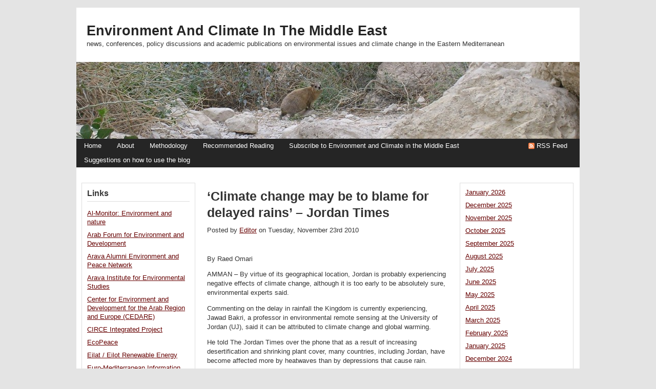

--- FILE ---
content_type: text/html; charset=UTF-8
request_url: https://mideastenvironment.apps01.yorku.ca/2010/11/climate-change-may-be-to-blame-for-delayed-rains-jordan-times/
body_size: 11431
content:
<!DOCTYPE html PUBLIC "-//W3C//DTD XHTML 1.0 Transitional//EN" "http://www.w3.org/TR/xhtml1/DTD/xhtml1-transitional.dtd">
<html xmlns="http://www.w3.org/1999/xhtml">

<head>
<meta http-equiv="Content-Type" content="text/html; charset=UTF-8" />

<title>
Environment and Climate in the Middle East -   &#8216;Climate change may be to blame for delayed rains&#8217; &#8211; Jordan Times</title>

<link rel="stylesheet" href="https://mideastenvironment.apps01.yorku.ca/wp-content/themes/wpmu-dixi/style.css" type="text/css" media="screen" />
<link rel="stylesheet" href="https://mideastenvironment.apps01.yorku.ca/wp-content/themes/wpmu-dixi/global.css" type="text/css" media="screen" />

<!-- wp 2.8 comment style -->
<link rel="stylesheet" href="https://mideastenvironment.apps01.yorku.ca/wp-content/themes/wpmu-dixi/wp-comments.css" type="text/css" media="screen" />

<link rel="stylesheet" href="https://mideastenvironment.apps01.yorku.ca/wp-content/themes/wpmu-dixi/fonts.php" type="text/css" media="screen" />

<link rel="alternate" type="application/rss+xml" title="RSS 2.0" href="https://mideastenvironment.apps01.yorku.ca/feed/" />
<link rel="alternate" type="text/xml" title="RSS .92" href="https://mideastenvironment.apps01.yorku.ca/feed/rss/" />
<link rel="alternate" type="application/atom+xml" title="Atom 0.3" href="https://mideastenvironment.apps01.yorku.ca/feed/atom/" />
<link rel="pingback" href="https://mideastenvironment.apps01.yorku.ca/xmlrpc.php" />
<link rel="icon" href="https://mideastenvironment.apps01.yorku.ca/wp-content/themes/wpmu-dixi/favicon.ico" type="images/x-icon" />

<script src="https://mideastenvironment.apps01.yorku.ca/wp-content/themes/wpmu-dixi/js/drop_down.js" type="text/javascript"></script>
<script src="https://mideastenvironment.apps01.yorku.ca/wp-content/themes/wpmu-dixi/js/tabber.js" type="text/javascript"></script>

<meta name='robots' content='max-image-preview:large' />
<script type="text/javascript">
window._wpemojiSettings = {"baseUrl":"https:\/\/s.w.org\/images\/core\/emoji\/14.0.0\/72x72\/","ext":".png","svgUrl":"https:\/\/s.w.org\/images\/core\/emoji\/14.0.0\/svg\/","svgExt":".svg","source":{"concatemoji":"https:\/\/mideastenvironment.apps01.yorku.ca\/wp-includes\/js\/wp-emoji-release.min.js?ver=6.1.9"}};
/*! This file is auto-generated */
!function(e,a,t){var n,r,o,i=a.createElement("canvas"),p=i.getContext&&i.getContext("2d");function s(e,t){var a=String.fromCharCode,e=(p.clearRect(0,0,i.width,i.height),p.fillText(a.apply(this,e),0,0),i.toDataURL());return p.clearRect(0,0,i.width,i.height),p.fillText(a.apply(this,t),0,0),e===i.toDataURL()}function c(e){var t=a.createElement("script");t.src=e,t.defer=t.type="text/javascript",a.getElementsByTagName("head")[0].appendChild(t)}for(o=Array("flag","emoji"),t.supports={everything:!0,everythingExceptFlag:!0},r=0;r<o.length;r++)t.supports[o[r]]=function(e){if(p&&p.fillText)switch(p.textBaseline="top",p.font="600 32px Arial",e){case"flag":return s([127987,65039,8205,9895,65039],[127987,65039,8203,9895,65039])?!1:!s([55356,56826,55356,56819],[55356,56826,8203,55356,56819])&&!s([55356,57332,56128,56423,56128,56418,56128,56421,56128,56430,56128,56423,56128,56447],[55356,57332,8203,56128,56423,8203,56128,56418,8203,56128,56421,8203,56128,56430,8203,56128,56423,8203,56128,56447]);case"emoji":return!s([129777,127995,8205,129778,127999],[129777,127995,8203,129778,127999])}return!1}(o[r]),t.supports.everything=t.supports.everything&&t.supports[o[r]],"flag"!==o[r]&&(t.supports.everythingExceptFlag=t.supports.everythingExceptFlag&&t.supports[o[r]]);t.supports.everythingExceptFlag=t.supports.everythingExceptFlag&&!t.supports.flag,t.DOMReady=!1,t.readyCallback=function(){t.DOMReady=!0},t.supports.everything||(n=function(){t.readyCallback()},a.addEventListener?(a.addEventListener("DOMContentLoaded",n,!1),e.addEventListener("load",n,!1)):(e.attachEvent("onload",n),a.attachEvent("onreadystatechange",function(){"complete"===a.readyState&&t.readyCallback()})),(e=t.source||{}).concatemoji?c(e.concatemoji):e.wpemoji&&e.twemoji&&(c(e.twemoji),c(e.wpemoji)))}(window,document,window._wpemojiSettings);
</script>
<style type="text/css">
img.wp-smiley,
img.emoji {
	display: inline !important;
	border: none !important;
	box-shadow: none !important;
	height: 1em !important;
	width: 1em !important;
	margin: 0 0.07em !important;
	vertical-align: -0.1em !important;
	background: none !important;
	padding: 0 !important;
}
</style>
	<link rel='stylesheet' id='validate-engine-css-css' href='https://mideastenvironment.apps01.yorku.ca/wp-content/plugins/wysija-newsletters/css/validationEngine.jquery.css?ver=2.22' type='text/css' media='all' />
<link rel='stylesheet' id='wp-block-library-css' href='https://mideastenvironment.apps01.yorku.ca/wp-includes/css/dist/block-library/style.min.css?ver=6.1.9' type='text/css' media='all' />
<link rel='stylesheet' id='classic-theme-styles-css' href='https://mideastenvironment.apps01.yorku.ca/wp-includes/css/classic-themes.min.css?ver=1' type='text/css' media='all' />
<style id='global-styles-inline-css' type='text/css'>
body{--wp--preset--color--black: #000000;--wp--preset--color--cyan-bluish-gray: #abb8c3;--wp--preset--color--white: #ffffff;--wp--preset--color--pale-pink: #f78da7;--wp--preset--color--vivid-red: #cf2e2e;--wp--preset--color--luminous-vivid-orange: #ff6900;--wp--preset--color--luminous-vivid-amber: #fcb900;--wp--preset--color--light-green-cyan: #7bdcb5;--wp--preset--color--vivid-green-cyan: #00d084;--wp--preset--color--pale-cyan-blue: #8ed1fc;--wp--preset--color--vivid-cyan-blue: #0693e3;--wp--preset--color--vivid-purple: #9b51e0;--wp--preset--gradient--vivid-cyan-blue-to-vivid-purple: linear-gradient(135deg,rgba(6,147,227,1) 0%,rgb(155,81,224) 100%);--wp--preset--gradient--light-green-cyan-to-vivid-green-cyan: linear-gradient(135deg,rgb(122,220,180) 0%,rgb(0,208,130) 100%);--wp--preset--gradient--luminous-vivid-amber-to-luminous-vivid-orange: linear-gradient(135deg,rgba(252,185,0,1) 0%,rgba(255,105,0,1) 100%);--wp--preset--gradient--luminous-vivid-orange-to-vivid-red: linear-gradient(135deg,rgba(255,105,0,1) 0%,rgb(207,46,46) 100%);--wp--preset--gradient--very-light-gray-to-cyan-bluish-gray: linear-gradient(135deg,rgb(238,238,238) 0%,rgb(169,184,195) 100%);--wp--preset--gradient--cool-to-warm-spectrum: linear-gradient(135deg,rgb(74,234,220) 0%,rgb(151,120,209) 20%,rgb(207,42,186) 40%,rgb(238,44,130) 60%,rgb(251,105,98) 80%,rgb(254,248,76) 100%);--wp--preset--gradient--blush-light-purple: linear-gradient(135deg,rgb(255,206,236) 0%,rgb(152,150,240) 100%);--wp--preset--gradient--blush-bordeaux: linear-gradient(135deg,rgb(254,205,165) 0%,rgb(254,45,45) 50%,rgb(107,0,62) 100%);--wp--preset--gradient--luminous-dusk: linear-gradient(135deg,rgb(255,203,112) 0%,rgb(199,81,192) 50%,rgb(65,88,208) 100%);--wp--preset--gradient--pale-ocean: linear-gradient(135deg,rgb(255,245,203) 0%,rgb(182,227,212) 50%,rgb(51,167,181) 100%);--wp--preset--gradient--electric-grass: linear-gradient(135deg,rgb(202,248,128) 0%,rgb(113,206,126) 100%);--wp--preset--gradient--midnight: linear-gradient(135deg,rgb(2,3,129) 0%,rgb(40,116,252) 100%);--wp--preset--duotone--dark-grayscale: url('#wp-duotone-dark-grayscale');--wp--preset--duotone--grayscale: url('#wp-duotone-grayscale');--wp--preset--duotone--purple-yellow: url('#wp-duotone-purple-yellow');--wp--preset--duotone--blue-red: url('#wp-duotone-blue-red');--wp--preset--duotone--midnight: url('#wp-duotone-midnight');--wp--preset--duotone--magenta-yellow: url('#wp-duotone-magenta-yellow');--wp--preset--duotone--purple-green: url('#wp-duotone-purple-green');--wp--preset--duotone--blue-orange: url('#wp-duotone-blue-orange');--wp--preset--font-size--small: 13px;--wp--preset--font-size--medium: 20px;--wp--preset--font-size--large: 36px;--wp--preset--font-size--x-large: 42px;--wp--preset--spacing--20: 0.44rem;--wp--preset--spacing--30: 0.67rem;--wp--preset--spacing--40: 1rem;--wp--preset--spacing--50: 1.5rem;--wp--preset--spacing--60: 2.25rem;--wp--preset--spacing--70: 3.38rem;--wp--preset--spacing--80: 5.06rem;}:where(.is-layout-flex){gap: 0.5em;}body .is-layout-flow > .alignleft{float: left;margin-inline-start: 0;margin-inline-end: 2em;}body .is-layout-flow > .alignright{float: right;margin-inline-start: 2em;margin-inline-end: 0;}body .is-layout-flow > .aligncenter{margin-left: auto !important;margin-right: auto !important;}body .is-layout-constrained > .alignleft{float: left;margin-inline-start: 0;margin-inline-end: 2em;}body .is-layout-constrained > .alignright{float: right;margin-inline-start: 2em;margin-inline-end: 0;}body .is-layout-constrained > .aligncenter{margin-left: auto !important;margin-right: auto !important;}body .is-layout-constrained > :where(:not(.alignleft):not(.alignright):not(.alignfull)){max-width: var(--wp--style--global--content-size);margin-left: auto !important;margin-right: auto !important;}body .is-layout-constrained > .alignwide{max-width: var(--wp--style--global--wide-size);}body .is-layout-flex{display: flex;}body .is-layout-flex{flex-wrap: wrap;align-items: center;}body .is-layout-flex > *{margin: 0;}:where(.wp-block-columns.is-layout-flex){gap: 2em;}.has-black-color{color: var(--wp--preset--color--black) !important;}.has-cyan-bluish-gray-color{color: var(--wp--preset--color--cyan-bluish-gray) !important;}.has-white-color{color: var(--wp--preset--color--white) !important;}.has-pale-pink-color{color: var(--wp--preset--color--pale-pink) !important;}.has-vivid-red-color{color: var(--wp--preset--color--vivid-red) !important;}.has-luminous-vivid-orange-color{color: var(--wp--preset--color--luminous-vivid-orange) !important;}.has-luminous-vivid-amber-color{color: var(--wp--preset--color--luminous-vivid-amber) !important;}.has-light-green-cyan-color{color: var(--wp--preset--color--light-green-cyan) !important;}.has-vivid-green-cyan-color{color: var(--wp--preset--color--vivid-green-cyan) !important;}.has-pale-cyan-blue-color{color: var(--wp--preset--color--pale-cyan-blue) !important;}.has-vivid-cyan-blue-color{color: var(--wp--preset--color--vivid-cyan-blue) !important;}.has-vivid-purple-color{color: var(--wp--preset--color--vivid-purple) !important;}.has-black-background-color{background-color: var(--wp--preset--color--black) !important;}.has-cyan-bluish-gray-background-color{background-color: var(--wp--preset--color--cyan-bluish-gray) !important;}.has-white-background-color{background-color: var(--wp--preset--color--white) !important;}.has-pale-pink-background-color{background-color: var(--wp--preset--color--pale-pink) !important;}.has-vivid-red-background-color{background-color: var(--wp--preset--color--vivid-red) !important;}.has-luminous-vivid-orange-background-color{background-color: var(--wp--preset--color--luminous-vivid-orange) !important;}.has-luminous-vivid-amber-background-color{background-color: var(--wp--preset--color--luminous-vivid-amber) !important;}.has-light-green-cyan-background-color{background-color: var(--wp--preset--color--light-green-cyan) !important;}.has-vivid-green-cyan-background-color{background-color: var(--wp--preset--color--vivid-green-cyan) !important;}.has-pale-cyan-blue-background-color{background-color: var(--wp--preset--color--pale-cyan-blue) !important;}.has-vivid-cyan-blue-background-color{background-color: var(--wp--preset--color--vivid-cyan-blue) !important;}.has-vivid-purple-background-color{background-color: var(--wp--preset--color--vivid-purple) !important;}.has-black-border-color{border-color: var(--wp--preset--color--black) !important;}.has-cyan-bluish-gray-border-color{border-color: var(--wp--preset--color--cyan-bluish-gray) !important;}.has-white-border-color{border-color: var(--wp--preset--color--white) !important;}.has-pale-pink-border-color{border-color: var(--wp--preset--color--pale-pink) !important;}.has-vivid-red-border-color{border-color: var(--wp--preset--color--vivid-red) !important;}.has-luminous-vivid-orange-border-color{border-color: var(--wp--preset--color--luminous-vivid-orange) !important;}.has-luminous-vivid-amber-border-color{border-color: var(--wp--preset--color--luminous-vivid-amber) !important;}.has-light-green-cyan-border-color{border-color: var(--wp--preset--color--light-green-cyan) !important;}.has-vivid-green-cyan-border-color{border-color: var(--wp--preset--color--vivid-green-cyan) !important;}.has-pale-cyan-blue-border-color{border-color: var(--wp--preset--color--pale-cyan-blue) !important;}.has-vivid-cyan-blue-border-color{border-color: var(--wp--preset--color--vivid-cyan-blue) !important;}.has-vivid-purple-border-color{border-color: var(--wp--preset--color--vivid-purple) !important;}.has-vivid-cyan-blue-to-vivid-purple-gradient-background{background: var(--wp--preset--gradient--vivid-cyan-blue-to-vivid-purple) !important;}.has-light-green-cyan-to-vivid-green-cyan-gradient-background{background: var(--wp--preset--gradient--light-green-cyan-to-vivid-green-cyan) !important;}.has-luminous-vivid-amber-to-luminous-vivid-orange-gradient-background{background: var(--wp--preset--gradient--luminous-vivid-amber-to-luminous-vivid-orange) !important;}.has-luminous-vivid-orange-to-vivid-red-gradient-background{background: var(--wp--preset--gradient--luminous-vivid-orange-to-vivid-red) !important;}.has-very-light-gray-to-cyan-bluish-gray-gradient-background{background: var(--wp--preset--gradient--very-light-gray-to-cyan-bluish-gray) !important;}.has-cool-to-warm-spectrum-gradient-background{background: var(--wp--preset--gradient--cool-to-warm-spectrum) !important;}.has-blush-light-purple-gradient-background{background: var(--wp--preset--gradient--blush-light-purple) !important;}.has-blush-bordeaux-gradient-background{background: var(--wp--preset--gradient--blush-bordeaux) !important;}.has-luminous-dusk-gradient-background{background: var(--wp--preset--gradient--luminous-dusk) !important;}.has-pale-ocean-gradient-background{background: var(--wp--preset--gradient--pale-ocean) !important;}.has-electric-grass-gradient-background{background: var(--wp--preset--gradient--electric-grass) !important;}.has-midnight-gradient-background{background: var(--wp--preset--gradient--midnight) !important;}.has-small-font-size{font-size: var(--wp--preset--font-size--small) !important;}.has-medium-font-size{font-size: var(--wp--preset--font-size--medium) !important;}.has-large-font-size{font-size: var(--wp--preset--font-size--large) !important;}.has-x-large-font-size{font-size: var(--wp--preset--font-size--x-large) !important;}
.wp-block-navigation a:where(:not(.wp-element-button)){color: inherit;}
:where(.wp-block-columns.is-layout-flex){gap: 2em;}
.wp-block-pullquote{font-size: 1.5em;line-height: 1.6;}
</style>
<link rel="https://api.w.org/" href="https://mideastenvironment.apps01.yorku.ca/wp-json/" /><link rel="alternate" type="application/json" href="https://mideastenvironment.apps01.yorku.ca/wp-json/wp/v2/posts/1345" /><link rel="EditURI" type="application/rsd+xml" title="RSD" href="https://mideastenvironment.apps01.yorku.ca/xmlrpc.php?rsd" />
<link rel="wlwmanifest" type="application/wlwmanifest+xml" href="https://mideastenvironment.apps01.yorku.ca/wp-includes/wlwmanifest.xml" />
<link rel="canonical" href="https://mideastenvironment.apps01.yorku.ca/2010/11/climate-change-may-be-to-blame-for-delayed-rains-jordan-times/" />
<link rel='shortlink' href='https://mideastenvironment.apps01.yorku.ca/?p=1345' />
<link rel="alternate" type="application/json+oembed" href="https://mideastenvironment.apps01.yorku.ca/wp-json/oembed/1.0/embed?url=https%3A%2F%2Fmideastenvironment.apps01.yorku.ca%2F2010%2F11%2Fclimate-change-may-be-to-blame-for-delayed-rains-jordan-times%2F" />
<link rel="alternate" type="text/xml+oembed" href="https://mideastenvironment.apps01.yorku.ca/wp-json/oembed/1.0/embed?url=https%3A%2F%2Fmideastenvironment.apps01.yorku.ca%2F2010%2F11%2Fclimate-change-may-be-to-blame-for-delayed-rains-jordan-times%2F&#038;format=xml" />
		<style type="text/css" id="wp-custom-css">
			.sfw-commentlist {
    clear: both !important;
    list-style-image: none;
    list-style-p				osition: outside;
    list-style-type: none;
    margin-bottom: 0;
    margin-left: auto;
    margin-right: auto;
    margin-top: 0;
    width: 68.9%;
}		</style>
		
</head>

<body>
<div id="wrapper">
<div id="container">



<div id="top-header">
<h1><a href="http://mideastenvironment.apps01.yorku.ca">Environment and Climate in the Middle East</a></h1>
<p>news, conferences, policy discussions and academic publications on environmental issues and climate change in the Eastern Mediterranean</p>
</div>
<div id="custom-img-header"><img src="https://mideastenvironment.apps01.yorku.ca/wp-content/uploads/2010/03/cropped-DSCN1046.jpg" alt="Environment and Climate in the Middle East" /></div>


<div id="navigation">
<ul id="nav">
<li><a href="https://mideastenvironment.apps01.yorku.ca" title="Home">Home</a></li>
<li class="page_item page-item-2 page_item_has_children"><a href="https://mideastenvironment.apps01.yorku.ca/about/">About</a>
<ul class='children'>
	<li class="page_item page-item-81"><a href="https://mideastenvironment.apps01.yorku.ca/about/contact-us/">Contact Us</a></li>
	<li class="page_item page-item-102"><a href="https://mideastenvironment.apps01.yorku.ca/about/how-this-blog-came-to-be/">How this blog came to be</a></li>
	<li class="page_item page-item-137"><a href="https://mideastenvironment.apps01.yorku.ca/about/the-mideastenvironet-listserve/">the MIDEASTENVIRONET listserve</a></li>
</ul>
</li>
<li class="page_item page-item-62"><a href="https://mideastenvironment.apps01.yorku.ca/methodology/">Methodology</a></li>
<li class="page_item page-item-59 page_item_has_children"><a href="https://mideastenvironment.apps01.yorku.ca/bibliography/">Recommended Reading</a>
<ul class='children'>
	<li class="page_item page-item-172"><a href="https://mideastenvironment.apps01.yorku.ca/bibliography/the-ecological-climate-change-challenge-in-the-eastern-mediterranean/">Ecology and Climate Change Challenge in the Eastern Mediterranean</a></li>
	<li class="page_item page-item-178"><a href="https://mideastenvironment.apps01.yorku.ca/bibliography/environmental-peacebuilding-conflict-and-security-in-the-eastern-mediterranean/">Environmental peacebuilding, conflict, and security in the Eastern Mediterranean</a></li>
	<li class="page_item page-item-158"><a href="https://mideastenvironment.apps01.yorku.ca/bibliography/environmental-peacebuilding/">Environmental Peacebuilding, Security and Conflcit</a></li>
	<li class="page_item page-item-181"><a href="https://mideastenvironment.apps01.yorku.ca/bibliography/faith-communities-and-ecology/">Faith Communities and Ecology, with a note on religious peacebuilding</a></li>
	<li class="page_item page-item-99"><a href="https://mideastenvironment.apps01.yorku.ca/bibliography/peacebuilding-and-conflict-resolution/">Peacebuilding and conflict resolution</a></li>
	<li class="page_item page-item-363"><a href="https://mideastenvironment.apps01.yorku.ca/bibliography/peacebuilding-and-conflict-resolution-in-the-middle-east/">Peacebuilding and Conflict Resolution in the Middle East</a></li>
</ul>
</li>
<li class="page_item page-item-18126"><a href="https://mideastenvironment.apps01.yorku.ca/confirming-subscribers-to-environment-and-climate-in-the-middle-east/">Subscribe to Environment and Climate in the Middle East</a></li>
<li class="page_item page-item-64"><a href="https://mideastenvironment.apps01.yorku.ca/suggestions-on-how-to-use-the-blog/">Suggestions on how to use the blog</a></li>
</ul>
<div class="rss-feeds"><a href="https://mideastenvironment.apps01.yorku.ca/feed/">RSS Feed</a></div>
</div>


<div id="content">
<div id="post-entry">

<div id="blog-content">





<div class="post-1345 post type-post status-publish format-standard hentry category-uncategorized" id="post-1345">

<h1 class="post-title">&#8216;Climate change may be to blame for delayed rains&#8217; &#8211; Jordan Times</h1>

<div class="post-author">Posted by&nbsp;<a href="https://mideastenvironment.apps01.yorku.ca/author/admin/" title="Posts by Editor" rel="author">Editor</a>&nbsp;on&nbsp;Tuesday, November 23rd 2010&nbsp;&nbsp;&nbsp;&nbsp;&nbsp;</div>

<div class="post-content">
<p>By Raed Omari</p>
<p>AMMAN &#8211; By virtue of its geographical location, Jordan is probably experiencing negative effects of climate change, although it is too early to be absolutely sure, environmental experts said.</p>
<p>Commenting on the delay in rainfall the Kingdom is currently experiencing, Jawad Bakri, a professor in environmental remote sensing at the University of Jordan (UJ), said it can be attributed to climate change and global warming.</p>
<p>He told The Jordan Times over the phone that as a result of increasing desertification and shrinking plant cover, many countries, including Jordan, have become affected more by heatwaves than by depressions that cause rain.</p>
<p>Bakri noted that the consequences of global warming can be seen in the noticeable rising trend in temperatures the entire world is currently witnessing, adding that scientific research has shown that global warming affects different regions in very different ways.</p>
<p>“The Eastern Mediterranean is among the regions to feel the negative effects of global warming,” the UJ professor said, adding that “states in this region are witnessing a rise in minimum temperatures, which has an effect on rainfall”.</p>
<p>“All these factors contribute to making annual rainfall come later and last for a shorter time,” Bakri pointed out.</p>
<p>But meteorologist Husam Abu Shayeb said there is not enough proof to point conclusively to climate change rather than “climate imbalances” as the cause of the delayed rains.</p>
<p>“If this situation lasts for another 10 years, we can call it climate change,” he noted.</p>
<p>However, Abu Shayeb pointed out that the delay in rainfall has become a common phenomenon in the Kingdom during the past six years, “to the point that it has become obvious that rain starts in December”.</p>
<p>He noted that “2010 is the driest year since 1992”, according to studies conducted by the Jordan Meteorological Department.</p>
<p>Changes in the weather patterns during the last several years have forced farmers to move their planting season from mid-September to around mid-October or “even to the beginning of November”, Director of the Jordan Valley Agricultural Department Najah Masalha told The Jordan Times last month.</p>
<p>“Farmers are used to the delay in the rainy season witnessed in recent years,” he said at the time, adding that the high temperatures in the Jordan Valley are increasing the number of insects affecting crops and causing serious damage to some “vital” agricultural produce.</p>
<p>However, JMD Director General Abdul Halim Abu Hazim told The Jordan Times in October that the hot weather was not a “direct” effect of climate change, stressing that climate change does not have a “rapid” and “clear” short-term impact on the world.</p>
<p>“We cannot say that daily changes in the weather are the result of climate change,” the official indicated.</p>
<p>http://www.jordantimes.com/?news=31991</p>
</div>

<div class="post-category">Categorized in <a href="https://mideastenvironment.apps01.yorku.ca/category/uncategorized/" rel="category tag">Uncategorized</a></div>
<div class="post-tag"></div>





<div class="post-mail">
<ul>


<li class="myemail"><a href="mailto:your@friend.com?subject=check this post - &#8216;Climate change may be to blame for delayed rains&#8217; &#8211; Jordan Times&amp;body=https://mideastenvironment.apps01.yorku.ca/2010/11/climate-change-may-be-to-blame-for-delayed-rains-jordan-times/ " rel="nofollow">Email to friend</a></li>
<li class="myblogit"><a href="https://mideastenvironment.apps01.yorku.ca/2010/11/climate-change-may-be-to-blame-for-delayed-rains-jordan-times/trackback/">Blog it</a></li>
<li class="myupdate"><a href="https://mideastenvironment.apps01.yorku.ca/feed/">Stay updated</a></li>

</ul>
</div>
</div>




<!-- You can start editing here. -->
<div id="commentpost">


<!-- If comments are closed. -->
<h2 id="post-header">Sorry, the comment form is closed at this time.</h2>





</div>



<div id="post-navigator-single">
<div class="alignleft">&laquo; <a href="https://mideastenvironment.apps01.yorku.ca/2010/11/settlers-make-water-sources-a-tourist-site-and-bar-palestinians-from-entering-haaretz/" rel="prev">Settlers make water sources a tourist site and bar Palestinians from entering &#8211; Haaretz</a></div>
<div class="alignright"><a href="https://mideastenvironment.apps01.yorku.ca/2010/11/arab-world-among-most-vulnerable-to-climate-change-arab-environment-watch-reuters/" rel="next">Arab World &#8216;among most vulnerable&#8217; to climate change &#8211; Arab Environment Watch /  Reuters</a> &raquo;</div>
</div>



</div>


<div id="right-sidebar">







<ul class="list">


<li id="block-14" class="widget widget_block widget_archive"><ul class=" wp-block-archives-list wp-block-archives">	<li><a href='https://mideastenvironment.apps01.yorku.ca/2026/01/'>January 2026</a></li>
	<li><a href='https://mideastenvironment.apps01.yorku.ca/2025/12/'>December 2025</a></li>
	<li><a href='https://mideastenvironment.apps01.yorku.ca/2025/11/'>November 2025</a></li>
	<li><a href='https://mideastenvironment.apps01.yorku.ca/2025/10/'>October 2025</a></li>
	<li><a href='https://mideastenvironment.apps01.yorku.ca/2025/09/'>September 2025</a></li>
	<li><a href='https://mideastenvironment.apps01.yorku.ca/2025/08/'>August 2025</a></li>
	<li><a href='https://mideastenvironment.apps01.yorku.ca/2025/07/'>July 2025</a></li>
	<li><a href='https://mideastenvironment.apps01.yorku.ca/2025/06/'>June 2025</a></li>
	<li><a href='https://mideastenvironment.apps01.yorku.ca/2025/05/'>May 2025</a></li>
	<li><a href='https://mideastenvironment.apps01.yorku.ca/2025/04/'>April 2025</a></li>
	<li><a href='https://mideastenvironment.apps01.yorku.ca/2025/03/'>March 2025</a></li>
	<li><a href='https://mideastenvironment.apps01.yorku.ca/2025/02/'>February 2025</a></li>
	<li><a href='https://mideastenvironment.apps01.yorku.ca/2025/01/'>January 2025</a></li>
	<li><a href='https://mideastenvironment.apps01.yorku.ca/2024/12/'>December 2024</a></li>
	<li><a href='https://mideastenvironment.apps01.yorku.ca/2024/11/'>November 2024</a></li>
	<li><a href='https://mideastenvironment.apps01.yorku.ca/2024/10/'>October 2024</a></li>
	<li><a href='https://mideastenvironment.apps01.yorku.ca/2024/09/'>September 2024</a></li>
	<li><a href='https://mideastenvironment.apps01.yorku.ca/2024/08/'>August 2024</a></li>
	<li><a href='https://mideastenvironment.apps01.yorku.ca/2024/07/'>July 2024</a></li>
	<li><a href='https://mideastenvironment.apps01.yorku.ca/2024/06/'>June 2024</a></li>
	<li><a href='https://mideastenvironment.apps01.yorku.ca/2024/05/'>May 2024</a></li>
	<li><a href='https://mideastenvironment.apps01.yorku.ca/2024/04/'>April 2024</a></li>
	<li><a href='https://mideastenvironment.apps01.yorku.ca/2024/03/'>March 2024</a></li>
	<li><a href='https://mideastenvironment.apps01.yorku.ca/2024/02/'>February 2024</a></li>
	<li><a href='https://mideastenvironment.apps01.yorku.ca/2024/01/'>January 2024</a></li>
	<li><a href='https://mideastenvironment.apps01.yorku.ca/2023/12/'>December 2023</a></li>
	<li><a href='https://mideastenvironment.apps01.yorku.ca/2023/11/'>November 2023</a></li>
	<li><a href='https://mideastenvironment.apps01.yorku.ca/2023/10/'>October 2023</a></li>
	<li><a href='https://mideastenvironment.apps01.yorku.ca/2023/09/'>September 2023</a></li>
	<li><a href='https://mideastenvironment.apps01.yorku.ca/2023/08/'>August 2023</a></li>
	<li><a href='https://mideastenvironment.apps01.yorku.ca/2023/07/'>July 2023</a></li>
	<li><a href='https://mideastenvironment.apps01.yorku.ca/2023/06/'>June 2023</a></li>
	<li><a href='https://mideastenvironment.apps01.yorku.ca/2023/05/'>May 2023</a></li>
	<li><a href='https://mideastenvironment.apps01.yorku.ca/2023/04/'>April 2023</a></li>
	<li><a href='https://mideastenvironment.apps01.yorku.ca/2023/03/'>March 2023</a></li>
	<li><a href='https://mideastenvironment.apps01.yorku.ca/2023/02/'>February 2023</a></li>
	<li><a href='https://mideastenvironment.apps01.yorku.ca/2023/01/'>January 2023</a></li>
	<li><a href='https://mideastenvironment.apps01.yorku.ca/2022/12/'>December 2022</a></li>
	<li><a href='https://mideastenvironment.apps01.yorku.ca/2022/11/'>November 2022</a></li>
	<li><a href='https://mideastenvironment.apps01.yorku.ca/2022/10/'>October 2022</a></li>
	<li><a href='https://mideastenvironment.apps01.yorku.ca/2022/09/'>September 2022</a></li>
	<li><a href='https://mideastenvironment.apps01.yorku.ca/2022/08/'>August 2022</a></li>
	<li><a href='https://mideastenvironment.apps01.yorku.ca/2022/07/'>July 2022</a></li>
	<li><a href='https://mideastenvironment.apps01.yorku.ca/2022/06/'>June 2022</a></li>
	<li><a href='https://mideastenvironment.apps01.yorku.ca/2022/05/'>May 2022</a></li>
	<li><a href='https://mideastenvironment.apps01.yorku.ca/2022/04/'>April 2022</a></li>
	<li><a href='https://mideastenvironment.apps01.yorku.ca/2022/03/'>March 2022</a></li>
	<li><a href='https://mideastenvironment.apps01.yorku.ca/2022/02/'>February 2022</a></li>
	<li><a href='https://mideastenvironment.apps01.yorku.ca/2022/01/'>January 2022</a></li>
	<li><a href='https://mideastenvironment.apps01.yorku.ca/2021/12/'>December 2021</a></li>
	<li><a href='https://mideastenvironment.apps01.yorku.ca/2021/11/'>November 2021</a></li>
	<li><a href='https://mideastenvironment.apps01.yorku.ca/2021/10/'>October 2021</a></li>
	<li><a href='https://mideastenvironment.apps01.yorku.ca/2021/09/'>September 2021</a></li>
	<li><a href='https://mideastenvironment.apps01.yorku.ca/2021/08/'>August 2021</a></li>
	<li><a href='https://mideastenvironment.apps01.yorku.ca/2021/07/'>July 2021</a></li>
	<li><a href='https://mideastenvironment.apps01.yorku.ca/2021/06/'>June 2021</a></li>
	<li><a href='https://mideastenvironment.apps01.yorku.ca/2021/05/'>May 2021</a></li>
	<li><a href='https://mideastenvironment.apps01.yorku.ca/2021/04/'>April 2021</a></li>
	<li><a href='https://mideastenvironment.apps01.yorku.ca/2021/03/'>March 2021</a></li>
	<li><a href='https://mideastenvironment.apps01.yorku.ca/2021/02/'>February 2021</a></li>
	<li><a href='https://mideastenvironment.apps01.yorku.ca/2021/01/'>January 2021</a></li>
	<li><a href='https://mideastenvironment.apps01.yorku.ca/2020/12/'>December 2020</a></li>
	<li><a href='https://mideastenvironment.apps01.yorku.ca/2020/11/'>November 2020</a></li>
	<li><a href='https://mideastenvironment.apps01.yorku.ca/2020/10/'>October 2020</a></li>
	<li><a href='https://mideastenvironment.apps01.yorku.ca/2020/09/'>September 2020</a></li>
	<li><a href='https://mideastenvironment.apps01.yorku.ca/2020/08/'>August 2020</a></li>
	<li><a href='https://mideastenvironment.apps01.yorku.ca/2020/07/'>July 2020</a></li>
	<li><a href='https://mideastenvironment.apps01.yorku.ca/2020/06/'>June 2020</a></li>
	<li><a href='https://mideastenvironment.apps01.yorku.ca/2020/05/'>May 2020</a></li>
	<li><a href='https://mideastenvironment.apps01.yorku.ca/2020/04/'>April 2020</a></li>
	<li><a href='https://mideastenvironment.apps01.yorku.ca/2020/03/'>March 2020</a></li>
	<li><a href='https://mideastenvironment.apps01.yorku.ca/2020/02/'>February 2020</a></li>
	<li><a href='https://mideastenvironment.apps01.yorku.ca/2020/01/'>January 2020</a></li>
	<li><a href='https://mideastenvironment.apps01.yorku.ca/2019/12/'>December 2019</a></li>
	<li><a href='https://mideastenvironment.apps01.yorku.ca/2019/11/'>November 2019</a></li>
	<li><a href='https://mideastenvironment.apps01.yorku.ca/2019/10/'>October 2019</a></li>
	<li><a href='https://mideastenvironment.apps01.yorku.ca/2019/09/'>September 2019</a></li>
	<li><a href='https://mideastenvironment.apps01.yorku.ca/2019/08/'>August 2019</a></li>
	<li><a href='https://mideastenvironment.apps01.yorku.ca/2019/07/'>July 2019</a></li>
	<li><a href='https://mideastenvironment.apps01.yorku.ca/2019/06/'>June 2019</a></li>
	<li><a href='https://mideastenvironment.apps01.yorku.ca/2019/05/'>May 2019</a></li>
	<li><a href='https://mideastenvironment.apps01.yorku.ca/2019/04/'>April 2019</a></li>
	<li><a href='https://mideastenvironment.apps01.yorku.ca/2019/03/'>March 2019</a></li>
	<li><a href='https://mideastenvironment.apps01.yorku.ca/2019/02/'>February 2019</a></li>
	<li><a href='https://mideastenvironment.apps01.yorku.ca/2019/01/'>January 2019</a></li>
	<li><a href='https://mideastenvironment.apps01.yorku.ca/2018/12/'>December 2018</a></li>
	<li><a href='https://mideastenvironment.apps01.yorku.ca/2018/11/'>November 2018</a></li>
	<li><a href='https://mideastenvironment.apps01.yorku.ca/2018/10/'>October 2018</a></li>
	<li><a href='https://mideastenvironment.apps01.yorku.ca/2018/09/'>September 2018</a></li>
	<li><a href='https://mideastenvironment.apps01.yorku.ca/2018/08/'>August 2018</a></li>
	<li><a href='https://mideastenvironment.apps01.yorku.ca/2018/07/'>July 2018</a></li>
	<li><a href='https://mideastenvironment.apps01.yorku.ca/2018/06/'>June 2018</a></li>
	<li><a href='https://mideastenvironment.apps01.yorku.ca/2018/05/'>May 2018</a></li>
	<li><a href='https://mideastenvironment.apps01.yorku.ca/2018/04/'>April 2018</a></li>
	<li><a href='https://mideastenvironment.apps01.yorku.ca/2018/03/'>March 2018</a></li>
	<li><a href='https://mideastenvironment.apps01.yorku.ca/2018/02/'>February 2018</a></li>
	<li><a href='https://mideastenvironment.apps01.yorku.ca/2018/01/'>January 2018</a></li>
	<li><a href='https://mideastenvironment.apps01.yorku.ca/2017/12/'>December 2017</a></li>
	<li><a href='https://mideastenvironment.apps01.yorku.ca/2017/11/'>November 2017</a></li>
	<li><a href='https://mideastenvironment.apps01.yorku.ca/2017/10/'>October 2017</a></li>
	<li><a href='https://mideastenvironment.apps01.yorku.ca/2017/09/'>September 2017</a></li>
	<li><a href='https://mideastenvironment.apps01.yorku.ca/2017/08/'>August 2017</a></li>
	<li><a href='https://mideastenvironment.apps01.yorku.ca/2017/07/'>July 2017</a></li>
	<li><a href='https://mideastenvironment.apps01.yorku.ca/2017/06/'>June 2017</a></li>
	<li><a href='https://mideastenvironment.apps01.yorku.ca/2017/05/'>May 2017</a></li>
	<li><a href='https://mideastenvironment.apps01.yorku.ca/2017/04/'>April 2017</a></li>
	<li><a href='https://mideastenvironment.apps01.yorku.ca/2017/03/'>March 2017</a></li>
	<li><a href='https://mideastenvironment.apps01.yorku.ca/2017/02/'>February 2017</a></li>
	<li><a href='https://mideastenvironment.apps01.yorku.ca/2017/01/'>January 2017</a></li>
	<li><a href='https://mideastenvironment.apps01.yorku.ca/2016/12/'>December 2016</a></li>
	<li><a href='https://mideastenvironment.apps01.yorku.ca/2016/11/'>November 2016</a></li>
	<li><a href='https://mideastenvironment.apps01.yorku.ca/2016/10/'>October 2016</a></li>
	<li><a href='https://mideastenvironment.apps01.yorku.ca/2016/09/'>September 2016</a></li>
	<li><a href='https://mideastenvironment.apps01.yorku.ca/2016/08/'>August 2016</a></li>
	<li><a href='https://mideastenvironment.apps01.yorku.ca/2016/07/'>July 2016</a></li>
	<li><a href='https://mideastenvironment.apps01.yorku.ca/2016/06/'>June 2016</a></li>
	<li><a href='https://mideastenvironment.apps01.yorku.ca/2016/05/'>May 2016</a></li>
	<li><a href='https://mideastenvironment.apps01.yorku.ca/2016/04/'>April 2016</a></li>
	<li><a href='https://mideastenvironment.apps01.yorku.ca/2016/03/'>March 2016</a></li>
	<li><a href='https://mideastenvironment.apps01.yorku.ca/2016/02/'>February 2016</a></li>
	<li><a href='https://mideastenvironment.apps01.yorku.ca/2016/01/'>January 2016</a></li>
	<li><a href='https://mideastenvironment.apps01.yorku.ca/2015/12/'>December 2015</a></li>
	<li><a href='https://mideastenvironment.apps01.yorku.ca/2015/11/'>November 2015</a></li>
	<li><a href='https://mideastenvironment.apps01.yorku.ca/2015/10/'>October 2015</a></li>
	<li><a href='https://mideastenvironment.apps01.yorku.ca/2015/09/'>September 2015</a></li>
	<li><a href='https://mideastenvironment.apps01.yorku.ca/2015/08/'>August 2015</a></li>
	<li><a href='https://mideastenvironment.apps01.yorku.ca/2015/07/'>July 2015</a></li>
	<li><a href='https://mideastenvironment.apps01.yorku.ca/2015/06/'>June 2015</a></li>
	<li><a href='https://mideastenvironment.apps01.yorku.ca/2015/05/'>May 2015</a></li>
	<li><a href='https://mideastenvironment.apps01.yorku.ca/2015/04/'>April 2015</a></li>
	<li><a href='https://mideastenvironment.apps01.yorku.ca/2015/03/'>March 2015</a></li>
	<li><a href='https://mideastenvironment.apps01.yorku.ca/2015/02/'>February 2015</a></li>
	<li><a href='https://mideastenvironment.apps01.yorku.ca/2015/01/'>January 2015</a></li>
	<li><a href='https://mideastenvironment.apps01.yorku.ca/2014/12/'>December 2014</a></li>
	<li><a href='https://mideastenvironment.apps01.yorku.ca/2014/11/'>November 2014</a></li>
	<li><a href='https://mideastenvironment.apps01.yorku.ca/2014/10/'>October 2014</a></li>
	<li><a href='https://mideastenvironment.apps01.yorku.ca/2014/09/'>September 2014</a></li>
	<li><a href='https://mideastenvironment.apps01.yorku.ca/2014/08/'>August 2014</a></li>
	<li><a href='https://mideastenvironment.apps01.yorku.ca/2014/07/'>July 2014</a></li>
	<li><a href='https://mideastenvironment.apps01.yorku.ca/2014/06/'>June 2014</a></li>
	<li><a href='https://mideastenvironment.apps01.yorku.ca/2014/05/'>May 2014</a></li>
	<li><a href='https://mideastenvironment.apps01.yorku.ca/2014/04/'>April 2014</a></li>
	<li><a href='https://mideastenvironment.apps01.yorku.ca/2014/03/'>March 2014</a></li>
	<li><a href='https://mideastenvironment.apps01.yorku.ca/2014/02/'>February 2014</a></li>
	<li><a href='https://mideastenvironment.apps01.yorku.ca/2014/01/'>January 2014</a></li>
	<li><a href='https://mideastenvironment.apps01.yorku.ca/2013/12/'>December 2013</a></li>
	<li><a href='https://mideastenvironment.apps01.yorku.ca/2013/11/'>November 2013</a></li>
	<li><a href='https://mideastenvironment.apps01.yorku.ca/2013/10/'>October 2013</a></li>
	<li><a href='https://mideastenvironment.apps01.yorku.ca/2013/09/'>September 2013</a></li>
	<li><a href='https://mideastenvironment.apps01.yorku.ca/2013/08/'>August 2013</a></li>
	<li><a href='https://mideastenvironment.apps01.yorku.ca/2013/07/'>July 2013</a></li>
	<li><a href='https://mideastenvironment.apps01.yorku.ca/2013/06/'>June 2013</a></li>
	<li><a href='https://mideastenvironment.apps01.yorku.ca/2013/05/'>May 2013</a></li>
	<li><a href='https://mideastenvironment.apps01.yorku.ca/2013/04/'>April 2013</a></li>
	<li><a href='https://mideastenvironment.apps01.yorku.ca/2013/03/'>March 2013</a></li>
	<li><a href='https://mideastenvironment.apps01.yorku.ca/2013/02/'>February 2013</a></li>
	<li><a href='https://mideastenvironment.apps01.yorku.ca/2013/01/'>January 2013</a></li>
	<li><a href='https://mideastenvironment.apps01.yorku.ca/2012/12/'>December 2012</a></li>
	<li><a href='https://mideastenvironment.apps01.yorku.ca/2012/11/'>November 2012</a></li>
	<li><a href='https://mideastenvironment.apps01.yorku.ca/2012/10/'>October 2012</a></li>
	<li><a href='https://mideastenvironment.apps01.yorku.ca/2012/09/'>September 2012</a></li>
	<li><a href='https://mideastenvironment.apps01.yorku.ca/2012/08/'>August 2012</a></li>
	<li><a href='https://mideastenvironment.apps01.yorku.ca/2012/07/'>July 2012</a></li>
	<li><a href='https://mideastenvironment.apps01.yorku.ca/2012/06/'>June 2012</a></li>
	<li><a href='https://mideastenvironment.apps01.yorku.ca/2012/05/'>May 2012</a></li>
	<li><a href='https://mideastenvironment.apps01.yorku.ca/2012/04/'>April 2012</a></li>
	<li><a href='https://mideastenvironment.apps01.yorku.ca/2012/03/'>March 2012</a></li>
	<li><a href='https://mideastenvironment.apps01.yorku.ca/2012/02/'>February 2012</a></li>
	<li><a href='https://mideastenvironment.apps01.yorku.ca/2012/01/'>January 2012</a></li>
	<li><a href='https://mideastenvironment.apps01.yorku.ca/2011/12/'>December 2011</a></li>
	<li><a href='https://mideastenvironment.apps01.yorku.ca/2011/11/'>November 2011</a></li>
	<li><a href='https://mideastenvironment.apps01.yorku.ca/2011/10/'>October 2011</a></li>
	<li><a href='https://mideastenvironment.apps01.yorku.ca/2011/09/'>September 2011</a></li>
	<li><a href='https://mideastenvironment.apps01.yorku.ca/2011/08/'>August 2011</a></li>
	<li><a href='https://mideastenvironment.apps01.yorku.ca/2011/07/'>July 2011</a></li>
	<li><a href='https://mideastenvironment.apps01.yorku.ca/2011/06/'>June 2011</a></li>
	<li><a href='https://mideastenvironment.apps01.yorku.ca/2011/05/'>May 2011</a></li>
	<li><a href='https://mideastenvironment.apps01.yorku.ca/2011/04/'>April 2011</a></li>
	<li><a href='https://mideastenvironment.apps01.yorku.ca/2011/03/'>March 2011</a></li>
	<li><a href='https://mideastenvironment.apps01.yorku.ca/2011/02/'>February 2011</a></li>
	<li><a href='https://mideastenvironment.apps01.yorku.ca/2011/01/'>January 2011</a></li>
	<li><a href='https://mideastenvironment.apps01.yorku.ca/2010/12/'>December 2010</a></li>
	<li><a href='https://mideastenvironment.apps01.yorku.ca/2010/11/'>November 2010</a></li>
	<li><a href='https://mideastenvironment.apps01.yorku.ca/2010/10/'>October 2010</a></li>
	<li><a href='https://mideastenvironment.apps01.yorku.ca/2010/09/'>September 2010</a></li>
	<li><a href='https://mideastenvironment.apps01.yorku.ca/2010/08/'>August 2010</a></li>
	<li><a href='https://mideastenvironment.apps01.yorku.ca/2010/07/'>July 2010</a></li>
	<li><a href='https://mideastenvironment.apps01.yorku.ca/2010/06/'>June 2010</a></li>
	<li><a href='https://mideastenvironment.apps01.yorku.ca/2010/05/'>May 2010</a></li>
	<li><a href='https://mideastenvironment.apps01.yorku.ca/2010/04/'>April 2010</a></li>
	<li><a href='https://mideastenvironment.apps01.yorku.ca/2010/03/'>March 2010</a></li>
</ul></li>
</ul>




</div>
</div>

<div id="sidebar">

<ul class="list">

<li id="linkcat-2" class="widget widget_links"><h3>Links</h3>
	<ul class='xoxo blogroll'>
<li><a href="https://www.al-monitor.com/contents/trending-topics/environment-and-nature">Al-Monitor: Environment and nature</a></li>
<li><a href="http://www.afedonline.org/en/" rel="noopener" target="_blank">Arab Forum for Environment and Development</a></li>
<li><a href="https://arava.org/aapen/" rel="noopener" target="_blank">Arava Alumni Environment and Peace Network</a></li>
<li><a href="http://www.arava.org/" rel="noopener" target="_blank">Arava Institute for Environmental Studies</a></li>
<li><a href="http://web.cedare.org/" rel="noopener" title="established 1992 after the UN conference on the environment" target="_blank">Center for Environment and Development for the Arab Region and Europe (CEDARE)</a></li>
<li><a href="https://www.sei.org/projects-and-tools/projects/climate-change-impact-research-mediterranean-environment-circe/" rel="noopener" title="Climate Change and Impact Research: the Mediterranean Environment" target="_blank">CIRCE Integrated Project</a></li>
<li><a href="https://ecopeaceme.org/" rel="noopener" target="_blank">EcoPeace</a></li>
<li><a href="http://www.eilateilot.org/">Eilat / Eilot Renewable Energy</a></li>
<li><a href="http://www.emwis.net/" title="EMWIS is an initiative of the Euro-Mediterranean Partnership. It provides a strategic tool for exchanging information and knowledge in the water sector between and within the Euro Mediterranean partnership countries  All the countries involved in the Euro">Euro-Mediterranean Information System on know-how in the Water sector (EMWIS)</a></li>
<li><a href="https://ec.europa.eu/trade/policy/countries-and-regions/regions/euro-mediterranean-partnership/" rel="noopener" target="_blank">Euro-Mediterranean Partnership</a></li>
<li><a href="https://fanack.com/environment-in-the-middle-east-and-north-africa/">Fanack: Environment in the MIddle East and North Africa</a></li>
<li><a href="http://www.greenprophet.com" rel="noopener" target="_blank">Green Prophet &#8211; Environment News from the Middle East</a></li>
<li><a href="https://www.greenpeace.org/mena/en/">Greenpeace:Middle East and North Africa</a></li>
<li><a href="http://www.interfaithsustain.com/" title="The Interfaith Center for Sustainable Development accesses the collective wisdom of the world’s religions to promote co-existence, peace, and sustainability through education and activism. ">Interfaith Center for Sustainable Development (Jerusalem)</a></li>
<li><a href="http://www.iisd.org/publications/pub.aspx?pno=1130" rel="noopener" title="Rising Temperatures, Rising Tensions: Climate change and the risk of violent conflict in the Middle East" target="_blank">International Institute for Sustainable Development</a></li>
<li><a href="http://dgroups.org/Community.aspx?c=e91bd6e3-95f3-4c05-8c5c-a46d374f17c7" rel="noopener" target="_blank">MENA Region Water Resources and Wastewater Network</a></li>
<li><a href="http://nocamels.com/category/environment-news/" title="Israeli Environmental Innovation News">No Camels &#8211; Israeli Environmental Innovation News</a></li>
<li><a href="https://www.strategicforesight.com/focus.php?id=2" rel="noopener" title="report on &#8220;The Costs of Conflict in the Middle East&#8221;" target="_blank">Strategic Foresight Middle East Project</a></li>
<li><a href="https://thisweekinpalestine.com/tackling-environmental-challenges/">This Week in Palestine: Environmental Challenges</a></li>
<li><a href="http://www.unepmap.org/index.php" rel="noopener" target="_blank">UNEP: mediterrean action plan</a></li>
<li><a href="https://ufmsecretariat.org/what-we-do/water-environment/">Union for the Meditteranean: Water, Environment and Blue Economy</a></li>
<li><a href="https://www.unep.org/regions/west-asia">United Nations Environment Programme: West Asia</a></li>

	</ul>
</li>
      <li id="mailpoet_form-3" class="widget widget_mailpoet_form">
  
      <h3>Subscribe to Our Newsletter</h3>
  
  <div class="
    mailpoet_form_popup_overlay
      "></div>
  <div
    id="mailpoet_form_4"
    class="
      mailpoet_form
      mailpoet_form_widget
      mailpoet_form_position_
      mailpoet_form_animation_
    "
      >
    
    <style type="text/css">
     .mailpoet_hp_email_label{display:none!important;}#mailpoet_form_4 .mailpoet_form {  }
#mailpoet_form_4 .mailpoet_column_with_background { padding: 10px; }
#mailpoet_form_4 .mailpoet_form_column:not(:first-child) { margin-left: 20px; }
#mailpoet_form_4 .mailpoet_paragraph { line-height: 20px; margin-bottom: 20px; }
#mailpoet_form_4 .mailpoet_segment_label, #mailpoet_form_4 .mailpoet_text_label, #mailpoet_form_4 .mailpoet_textarea_label, #mailpoet_form_4 .mailpoet_select_label, #mailpoet_form_4 .mailpoet_radio_label, #mailpoet_form_4 .mailpoet_checkbox_label, #mailpoet_form_4 .mailpoet_list_label, #mailpoet_form_4 .mailpoet_date_label { display: block; font-weight: normal; }
#mailpoet_form_4 .mailpoet_text, #mailpoet_form_4 .mailpoet_textarea, #mailpoet_form_4 .mailpoet_select, #mailpoet_form_4 .mailpoet_date_month, #mailpoet_form_4 .mailpoet_date_day, #mailpoet_form_4 .mailpoet_date_year, #mailpoet_form_4 .mailpoet_date { display: block; }
#mailpoet_form_4 .mailpoet_text, #mailpoet_form_4 .mailpoet_textarea { width: 200px; }
#mailpoet_form_4 .mailpoet_checkbox {  }
#mailpoet_form_4 .mailpoet_submit {  }
#mailpoet_form_4 .mailpoet_divider {  }
#mailpoet_form_4 .mailpoet_message {  }
#mailpoet_form_4 .mailpoet_form_loading { width: 30px; text-align: center; line-height: normal; }
#mailpoet_form_4 .mailpoet_form_loading > span { width: 5px; height: 5px; background-color: #5b5b5b; }#mailpoet_form_4{;}#mailpoet_form_4 .mailpoet_message {margin: 0; padding: 0 20px;}#mailpoet_form_4 .mailpoet_paragraph.last {margin-bottom: 0} @media (max-width: 500px) {#mailpoet_form_4 {background-image: none;}} @media (min-width: 500px) {#mailpoet_form_4 .last .mailpoet_paragraph:last-child {margin-bottom: 0}}  @media (max-width: 500px) {#mailpoet_form_4 .mailpoet_form_column:last-child .mailpoet_paragraph:last-child {margin-bottom: 0}} 
    </style>

    <form
      target="_self"
      method="post"
      action="https://mideastenvironment.apps01.yorku.ca/wp-admin/admin-post.php?action=mailpoet_subscription_form"
      class="mailpoet_form mailpoet_form_form mailpoet_form_widget"
      novalidate
      data-delay=""
      data-exit-intent-enabled=""
      data-font-family=""
    >
      <input type="hidden" name="data[form_id]" value="4" />
      <input type="hidden" name="token" value="53711cc9ac" />
      <input type="hidden" name="api_version" value="v1" />
      <input type="hidden" name="endpoint" value="subscribers" />
      <input type="hidden" name="mailpoet_method" value="subscribe" />

      <label class="mailpoet_hp_email_label">Please leave this field empty<input type="email" name="data[email]"/></label><div class="mailpoet_paragraph"><label class="mailpoet_text_label" data-automation-id="form_email_label" >Email <span class="mailpoet_required">*</span></label><input type="email" class="mailpoet_text" name="data[form_field_YzFkZWJjNjAyNGFiX2VtYWls]" title="Email" value="" data-automation-id="form_email" data-parsley-required="true" data-parsley-minlength="6" data-parsley-maxlength="150" data-parsley-error-message="Please specify a valid email address." data-parsley-required-message="This field is required."/></div>
<div class="mailpoet_paragraph"><input type="submit" class="mailpoet_submit" value="Subscribe!" data-automation-id="subscribe-submit-button" style="border-color:transparent;" /><span class="mailpoet_form_loading"><span class="mailpoet_bounce1"></span><span class="mailpoet_bounce2"></span><span class="mailpoet_bounce3"></span></span></div>

      <div class="mailpoet_message">
        <p class="mailpoet_validate_success"
                style="display:none;"
                >Check your inbox or spam folder now to confirm your subscription.
        </p>
        <p class="mailpoet_validate_error"
                style="display:none;"
                >        </p>
      </div>
    </form>
  </div>

      </li>
  <li id="block-8" class="widget widget_block">
<div class="is-layout-flex wp-container-2 wp-block-columns">
<div class="is-layout-flow wp-block-column is-vertically-aligned-bottom">
<h2></h2>
</div>
</div>
</li><li id="block-10" class="widget widget_block">
<div class="is-layout-flex wp-block-buttons"></div>
</li><li id="block-11" class="widget widget_block widget_text">
<p></p>
</li><li id="block-12" class="widget widget_block">
<div class="is-layout-flex wp-container-4 wp-block-columns"></div>
</li>
</ul>



</div>
</div>
</div>

<div id="footer">
<div class="fleft">
&copy;2026 <a href="http://mideastenvironment.apps01.yorku.ca">Environment and Climate in the Middle East</a>
</div>
<div class="fright">Powered by <a href="http://edublogs.org/campus/" title="Blogs for education">Edublogs Campus</a></div>
<link rel='stylesheet' id='mailpoet_public-css' href='https://mideastenvironment.apps01.yorku.ca/wp-content/plugins/mailpoet/assets/dist/css/mailpoet-public.47320950.css?ver=6.1.9' type='text/css' media='all' />
<link rel='stylesheet' id='mailpoet_custom_fonts_0-css' href='https://fonts.googleapis.com/css?family=Abril+FatFace%3A400%2C400i%2C700%2C700i%7CAlegreya%3A400%2C400i%2C700%2C700i%7CAlegreya+Sans%3A400%2C400i%2C700%2C700i%7CAmatic+SC%3A400%2C400i%2C700%2C700i%7CAnonymous+Pro%3A400%2C400i%2C700%2C700i%7CArchitects+Daughter%3A400%2C400i%2C700%2C700i%7CArchivo%3A400%2C400i%2C700%2C700i%7CArchivo+Narrow%3A400%2C400i%2C700%2C700i%7CAsap%3A400%2C400i%2C700%2C700i%7CBarlow%3A400%2C400i%2C700%2C700i%7CBioRhyme%3A400%2C400i%2C700%2C700i%7CBonbon%3A400%2C400i%2C700%2C700i%7CCabin%3A400%2C400i%2C700%2C700i%7CCairo%3A400%2C400i%2C700%2C700i%7CCardo%3A400%2C400i%2C700%2C700i%7CChivo%3A400%2C400i%2C700%2C700i%7CConcert+One%3A400%2C400i%2C700%2C700i%7CCormorant%3A400%2C400i%2C700%2C700i%7CCrimson+Text%3A400%2C400i%2C700%2C700i%7CEczar%3A400%2C400i%2C700%2C700i%7CExo+2%3A400%2C400i%2C700%2C700i%7CFira+Sans%3A400%2C400i%2C700%2C700i%7CFjalla+One%3A400%2C400i%2C700%2C700i%7CFrank+Ruhl+Libre%3A400%2C400i%2C700%2C700i%7CGreat+Vibes%3A400%2C400i%2C700%2C700i&#038;ver=6.1.9' type='text/css' media='all' />
<link rel='stylesheet' id='mailpoet_custom_fonts_1-css' href='https://fonts.googleapis.com/css?family=Heebo%3A400%2C400i%2C700%2C700i%7CIBM+Plex%3A400%2C400i%2C700%2C700i%7CInconsolata%3A400%2C400i%2C700%2C700i%7CIndie+Flower%3A400%2C400i%2C700%2C700i%7CInknut+Antiqua%3A400%2C400i%2C700%2C700i%7CInter%3A400%2C400i%2C700%2C700i%7CKarla%3A400%2C400i%2C700%2C700i%7CLibre+Baskerville%3A400%2C400i%2C700%2C700i%7CLibre+Franklin%3A400%2C400i%2C700%2C700i%7CMontserrat%3A400%2C400i%2C700%2C700i%7CNeuton%3A400%2C400i%2C700%2C700i%7CNotable%3A400%2C400i%2C700%2C700i%7CNothing+You+Could+Do%3A400%2C400i%2C700%2C700i%7CNoto+Sans%3A400%2C400i%2C700%2C700i%7CNunito%3A400%2C400i%2C700%2C700i%7COld+Standard+TT%3A400%2C400i%2C700%2C700i%7COxygen%3A400%2C400i%2C700%2C700i%7CPacifico%3A400%2C400i%2C700%2C700i%7CPoppins%3A400%2C400i%2C700%2C700i%7CProza+Libre%3A400%2C400i%2C700%2C700i%7CPT+Sans%3A400%2C400i%2C700%2C700i%7CPT+Serif%3A400%2C400i%2C700%2C700i%7CRakkas%3A400%2C400i%2C700%2C700i%7CReenie+Beanie%3A400%2C400i%2C700%2C700i%7CRoboto+Slab%3A400%2C400i%2C700%2C700i&#038;ver=6.1.9' type='text/css' media='all' />
<link rel='stylesheet' id='mailpoet_custom_fonts_2-css' href='https://fonts.googleapis.com/css?family=Ropa+Sans%3A400%2C400i%2C700%2C700i%7CRubik%3A400%2C400i%2C700%2C700i%7CShadows+Into+Light%3A400%2C400i%2C700%2C700i%7CSpace+Mono%3A400%2C400i%2C700%2C700i%7CSpectral%3A400%2C400i%2C700%2C700i%7CSue+Ellen+Francisco%3A400%2C400i%2C700%2C700i%7CTitillium+Web%3A400%2C400i%2C700%2C700i%7CUbuntu%3A400%2C400i%2C700%2C700i%7CVarela%3A400%2C400i%2C700%2C700i%7CVollkorn%3A400%2C400i%2C700%2C700i%7CWork+Sans%3A400%2C400i%2C700%2C700i%7CYatra+One%3A400%2C400i%2C700%2C700i&#038;ver=6.1.9' type='text/css' media='all' />
<style id='core-block-supports-inline-css' type='text/css'>
.wp-block-columns.wp-container-2,.wp-block-columns.wp-container-4{flex-wrap:nowrap;}
</style>
<script type='text/javascript' src='https://mideastenvironment.apps01.yorku.ca/wp-includes/js/comment-reply.min.js?ver=6.1.9' id='comment-reply-js'></script>
<script type='text/javascript' src='https://mideastenvironment.apps01.yorku.ca/wp-includes/js/jquery/jquery.min.js?ver=3.6.1' id='jquery-core-js'></script>
<script type='text/javascript' src='https://mideastenvironment.apps01.yorku.ca/wp-includes/js/jquery/jquery-migrate.min.js?ver=3.3.2' id='jquery-migrate-js'></script>
<script type='text/javascript' id='mailpoet_public-js-extra'>
/* <![CDATA[ */
var MailPoetForm = {"ajax_url":"https:\/\/mideastenvironment.apps01.yorku.ca\/wp-admin\/admin-ajax.php","is_rtl":""};
/* ]]> */
</script>
<script type='text/javascript' src='https://mideastenvironment.apps01.yorku.ca/wp-content/plugins/mailpoet/assets/dist/js/public.f23d226a.js?ver=3.79.0' id='mailpoet_public-js'></script>
<script type='text/javascript' id='mailpoet_public-js-after'>
function initMailpoetTranslation() {
  if (typeof MailPoet !== 'undefined') {
    MailPoet.I18n.add('ajaxFailedErrorMessage', 'An error has happened while performing a request, please try again later.')
  } else {
    setTimeout(initMailpoetTranslation, 250);
  }
}
setTimeout(initMailpoetTranslation, 250);
</script>
</div>

<div id="footer-end"></div>
</div>
</body>
</html>